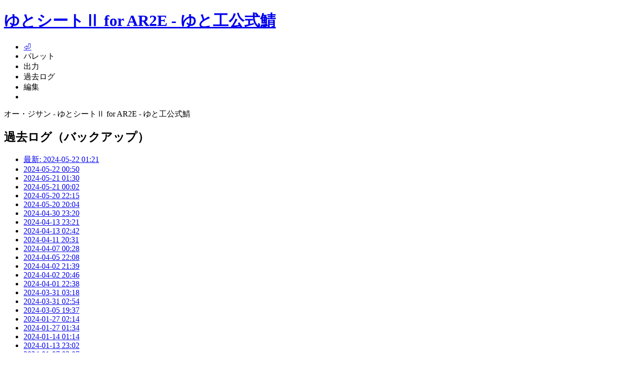

--- FILE ---
content_type: text/html
request_url: https://yutorize.2-d.jp/ytsheet/ar2e/?id=6JllTB
body_size: 79922
content:
<!DOCTYPE html>
<html lang="ja">

<head>
  <meta charset="UTF-8">
  <title>オー・ジサン - ゆとシートⅡ for AR2E - ゆと工公式鯖</title>
  <meta name="viewport" content="width=device-width, initial-scale=1">
  
    <meta property="og:title" content="オー・ジサン - ゆとシートⅡ for AR2E - ゆと工公式鯖">
    <meta property="og:type" content="article">
    <meta property="og:url" content="https://yutorize.2-d.jp/ytsheet/ar2e/?id=6JllTB">
    <meta property="og:site_name" content="ゆとシートⅡ for AR2E - ゆと工公式鯖">
    <meta property="og:description" content="種族:ヒューリン　性別:男　年齢:32　クラス:バナレット／ダンサー">
    
    <meta name="twitter:card" content="summary">
    <meta name="twitter:site" content="@yutorize">
    
    
      <link rel="ytchat-body-exporting-point" type="application/json" href="./?id=6JllTB&mode=json">
      <link rel="ytchat-palette-exporting-point" type="text/plain" href="./?id=6JllTB&mode=palette">
    
  
  <link rel="stylesheet" data-dl href="../_core/skin/_common/css/base.css?1.27.018">
  <link rel="stylesheet" data-dl href="../_core/skin/_common/css/sheet.css?1.27.018">
  <link rel="stylesheet" data-dl href="../_core/skin/ar2e/css/chara.css?1.27.018">
  <script>
const sheetId = '6JllTB';
const paletteTool = '';
const generateType = 'Arianrhod2PC';
const defaultImage = '../_core/skin/ar2e/img/default_pc.png';
const images = {  };



  </script>
  <style>
    :root, .color-set {
      --box-head-bg-color-h: 225;
      --box-head-bg-color-s: 9%;
      --box-head-bg-color-l: 65%;
      --box-base-bg-color-h: 210;
      --box-base-bg-color-s: 0%;
      --box-base-bg-color-l: 100%;
      --box-base-bg-color-d: 15%;
    }
  </style>
  
  <link rel="stylesheet" media="all" href="../_core/skin-add/sheet-add.css?2025-10-25">
  <!-- Google tag (gtag.js) -->
  <script async src="https://www.googletagmanager.com/gtag/js?id=G-TH73QPX5RR"></script>
  <script>
    window.dataLayer = window.dataLayer || [];
    function gtag(){dataLayer.push(arguments);}
    gtag('js', new Date());

    gtag('config', 'G-TH73QPX5RR');
    gtag('config', 'UA-7830924-3');
  </script>
  <!-- Google Ads -->
  <script async src="https://pagead2.googlesyndication.com/pagead/js/adsbygoogle.js?client=ca-pub-7952112191707222"
    data-overlays="bottom" crossorigin="anonymous"></script>
  <!-- 支援者広告 -->
  <link rel="stylesheet" href="https://cdn.jsdelivr.net/npm/swiper@11/swiper-bundle.min.css" />
  <script src="https://cdn.jsdelivr.net/npm/swiper@11/swiper-bundle.min.js"></script>
  <script src="../_core/skin-add/yakiniku.cgi"></script>
  <script>
    document.addEventListener('DOMContentLoaded', function() {
      let yakiniku = document.createElement('aside');
      yakiniku.classList.add('main-yakiniku-area');
      yakiniku.innerHTML = `
        <h3>支援者広告</h3>
        <!-- Slider main container -->
        <div class="swiper">
          <!-- Additional required wrapper -->
          <div class="swiper-wrapper" id="yakiniku-banner-area">
          </div>
        
          <!-- If we need navigation buttons -->
          <div class="swiper-button-prev"></div>
          <div class="swiper-button-next"></div>
        </div>
          <!-- If we need pagination -->
          <div class="swiper-pagination"></div>
      `;
      document.querySelector('#sidebar-bottom').prepend(yakiniku);

      for(const data of yakinikuList){
        const slide = document.createElement('div');
        slide.classList.add('swiper-slide');
        if(data.delay){ slide.dataset.swiperAutoplay = data.delay; }
        slide.innerHTML = `<a href="${data.url}" alt="${data.name}" target="_blank"><img src="${data.img}"></a>`;
        document.getElementById('yakiniku-banner-area').append(slide);
      }
      const mySwiper = new Swiper('.swiper', {
        loop: false,
        followFinger: true,
        slidesPerView: 'auto',
        spaceBetween: 5,
        autoplay: {
          delay: 6000,
          pauseOnMouseEnter: true,
          disableOnInteraction: true,
          waitForTransition: false,
        },
        pagination: {
          el: '.swiper-pagination',
          clickable: true,
        },
        navigation: {
          nextEl: '.swiper-button-next',
          prevEl: '.swiper-button-prev',
        },
      });
    });
  </script>
  <style>
    .main-yakiniku-area {
      width: min(calc(728px + 60px + 2px), 100%);
      max-width: none;
      margin: 0 auto 1.5em;
      border-width: 1px;
      border-style: solid;
      border-radius: 10px;
    }
    .main-yakiniku-area h3 {
      font-size: .8em;
      padding-left: .5em;
    }
    .main-yakiniku-area  .swiper {
      padding: 0 30px;
    }
    .main-yakiniku-area  .swiper-wrapper {
      aspect-ratio: 728 / 90;
    }
    .main-yakiniku-area  .swiper-wrapper .swiper-slide {
      width: min(728px, 100%);
      overflow: hidden;
      display: grid;
      place-items: center center;
    }
    .main-yakiniku-area  .swiper-wrapper .swiper-slide img {
      max-width: 100%;
    }
    .main-yakiniku-area .swiper-pagination {
      position: static;
      padding: 5px 0;
    }
    .main-yakiniku-area .swiper-pagination .swiper-pagination-bullet {
      background-color: var(--text-color);
      opacity: 0.3;
    }
    .main-yakiniku-area .swiper-pagination .swiper-pagination-bullet-active {
      opacity: 1;
    }
    .swiper-button-prev, .swiper-button-next {
      display: grid;
      place-content: center;
      width: 30px;
      height: 30px;
      top: 50px;
      cursor: pointer;
    }
    .swiper-button-prev {
      left: 0px;
    }
    .swiper-button-next {
      right: 0px;
    }
    .swiper-button-prev::before, .swiper-button-next::before {
      position: absolute;
      inset: 0;
      content: "";
      border-radius: 50%;
      background: #0005;
    }
    .swiper-button-prev::after, .swiper-button-next::after {
      width: 1.2rem;
      height: 1.2rem;
      content: "";
      border-color: #fff;
      border-style: solid;
      border-width: 3px 3px 0 0;
    }
    .swiper-button-prev::after {
      margin-left: 0.4rem;
      -webkit-transform: rotate(-135deg);
              transform: rotate(-135deg);
    }
    .swiper-button-next::after {
      margin-right: 0.4rem;
      -webkit-transform: rotate(45deg);
              transform: rotate(45deg);
    }
    .swiper-button-disabled {
      pointer-events: none;
      opacity: 0 !important;
    }
    @media screen and (max-width:735px){
      .main-yakiniku-area {
      }
      .main-yakiniku-area  .swiper {
        padding: 0;
      }
      .swiper-button-prev, .swiper-button-next {
        display: none;
      }
    }
  </style>

  <script data-dl src="../_core/skin/_common/js/common.js?1.27.018"></script>
  <script data-dl src="../_core/skin/_common/js/sheet.js?1.27.018"></script>
  
    <script src="../_core/skin/_common/js/lib/sha256.js"></script>
    <script src="../_core/skin/_common/js/lib/jszip.min.js"></script>
    <script src="../_core/skin/_common/js/lib/jszip-utils.min.js"></script>
    <script src="../_core/skin/_common/js/lib/ytsheetCommon.js?1.27.018"></script>
    <script src="./?mode=js-consts&ver=1.27.018"></script>
    <script src="../_core/skin/ar2e/js/lib/ytsheetToUdonarium.js?1.27.018"></script>
    <script src="../_core/skin/ar2e/js/lib/ytsheetToCcfolia.js?1.27.018"></script>
    <script src="../_core/skin/ar2e/js/lib/ytsheetConsts.js?1.27.018"></script>
    <script src="../_core/skin/ar2e/js/lib/ytsheetToText.js?1.27.018"></script>
  
</head>
<body>
  <header>
    <h1><a href="./">ゆとシートⅡ for AR2E - ゆと工公式鯖</a></h1>
    <nav>
      <ul>
        <li class=""><a href="./">⏎</a>
        <li class=""><a onclick="chatPaletteOn()"><span>パレット</span></a>
        <li class=""><a onclick="downloadListOn()">出力</a>
        <li class=""><a onclick="loglistOn()"><span>過去ログ</span></a>
        <li class=""><a onclick="editOn()">編集</a>
        
        <li><a onclick="nightModeChange()" class="nightmode-icon" title="ナイトモード"></a>
      </ul>
    </nav>
  </header>
  <div class="header-back-name">オー・ジサン - ゆとシートⅡ for AR2E - ゆと工公式鯖</div>
  
  
  
  
    
      <aside id="loglist" class="float-box">
        <h2>過去ログ（バックアップ）</h2>
        <ul>
          <li class="selected"><a href="?id=6JllTB">最新: 2024-05-22 01:21</a><li class=""><a href="?id=6JllTB&log=2024-05-22-00-50-30">2024-05-22 00:50</a><li class=""><a href="?id=6JllTB&log=2024-05-21-01-30-33">2024-05-21 01:30</a><li class=""><a href="?id=6JllTB&log=2024-05-21-00-02-04">2024-05-21 00:02</a><li class=""><a href="?id=6JllTB&log=2024-05-20-22-15-42">2024-05-20 22:15</a><li class=""><a href="?id=6JllTB&log=2024-05-20-20-04-51">2024-05-20 20:04</a><li class=""><a href="?id=6JllTB&log=2024-04-30-23-20-31">2024-04-30 23:20</a><li class=""><a href="?id=6JllTB&log=2024-04-13-23-21-52">2024-04-13 23:21</a><li class=""><a href="?id=6JllTB&log=2024-04-13-02-42-59">2024-04-13 02:42</a><li class=""><a href="?id=6JllTB&log=2024-04-11-20-31-55">2024-04-11 20:31</a><li class=""><a href="?id=6JllTB&log=2024-04-07-00-28-07">2024-04-07 00:28</a><li class=""><a href="?id=6JllTB&log=2024-04-05-22-08-24">2024-04-05 22:08</a><li class=""><a href="?id=6JllTB&log=2024-04-02-21-39-05">2024-04-02 21:39</a><li class=""><a href="?id=6JllTB&log=2024-04-02-20-46-52">2024-04-02 20:46</a><li class=""><a href="?id=6JllTB&log=2024-04-01-22-38-31">2024-04-01 22:38</a><li class=""><a href="?id=6JllTB&log=2024-03-31-03-18-01">2024-03-31 03:18</a><li class=""><a href="?id=6JllTB&log=2024-03-31-02-54-53">2024-03-31 02:54</a><li class=""><a href="?id=6JllTB&log=2024-03-05-19-37-05">2024-03-05 19:37</a><li class=""><a href="?id=6JllTB&log=2024-01-27-02-14-50">2024-01-27 02:14</a><li class=""><a href="?id=6JllTB&log=2024-01-27-01-34-31">2024-01-27 01:34</a><li class=""><a href="?id=6JllTB&log=2024-01-14-01-14-28">2024-01-14 01:14</a><li class=""><a href="?id=6JllTB&log=2024-01-13-23-02-02">2024-01-13 23:02</a><li class=""><a href="?id=6JllTB&log=2024-01-07-02-07-47">2024-01-07 02:07</a><li class=""><a href="?id=6JllTB&log=2024-01-06-23-34-42">2024-01-06 23:34</a><li class=""><a href="?id=6JllTB&log=2023-05-14-15-08-55">2023-05-14 15:08</a><li class=""><a href="?id=6JllTB&log=2023-05-14-14-36-06">2023-05-14 14:36</a><li class=""><a href="?id=6JllTB&log=2023-05-13-23-52-29">2023-05-13 23:52</a><li class=""><a href="?id=6JllTB&log=2023-04-28-21-23-17">2023-04-28 21:23</a><li class=""><a href="?id=6JllTB&log=2023-04-28-21-02-31">2023-04-28 21:02</a><li class=""><a href="?id=6JllTB&log=2023-04-25-21-38-43">2023-04-25 21:38</a><li class=""><a href="?id=6JllTB&log=2023-03-25-04-18-20">2023-03-25 04:18</a><li class=""><a href="?id=6JllTB&log=2023-03-04-21-56-49">2023-03-04 21:56</a><li class=""><a href="?id=6JllTB&log=2023-02-25-19-32-53">2023-02-25 19:32</a><li class=""><a href="?id=6JllTB&log=2023-01-21-00-53-49">2023-01-21 00:53</a><li class=""><a href="?id=6JllTB&log=2023-01-13-22-49-09">2023-01-13 22:49</a><li class=""><a href="?id=6JllTB&log=2023-01-13-22-23-42">2023-01-13 22:23</a><li class=""><a href="?id=6JllTB&log=2023-01-13-20-52-57">2023-01-13 20:52</a><li class=""><a href="?id=6JllTB&log=2022-10-21-23-55-58">2022-10-21 23:55</a><li class=""><a href="?id=6JllTB&log=2022-10-21-22-47-56">2022-10-21 22:47</a><li class=""><a href="?id=6JllTB&log=2022-10-14-20-48-18">2022-10-14 20:48</a><li class=""><a href="?id=6JllTB&log=2022-10-12-23-36-26">2022-10-12 23:36</a><li class=""><a href="?id=6JllTB&log=2022-10-11-21-49-32">2022-10-11 21:49</a><li class=""><a href="?id=6JllTB&log=2022-10-11-21-28-19">2022-10-11 21:28</a><li class=""><a href="?id=6JllTB&log=2022-10-06-23-52-58">2022-10-06 23:52</a><li class=""><a href="?id=6JllTB&log=2022-08-05-22-00-14">2022-08-05 22:00</a><li class=""><a href="?id=6JllTB&log=2022-07-16-01-23-51">2022-07-16 01:23</a><li class=""><a href="?id=6JllTB&log=2022-07-10-00-13-17">2022-07-10 00:13</a><li class=""><a href="?id=6JllTB&log=2022-07-09-23-33-17">2022-07-09 23:33</a><li class=""><a href="?id=6JllTB&log=2022-07-03-22-01-19">2022-07-03 22:01</a><li class=""><a href="?id=6JllTB&log=2022-07-02-00-09-29">2022-07-02 00:09</a><li class=""><a href="?id=6JllTB&log=2022-05-22-20-53-28">2022-05-22 20:53</a><li class=""><a href="?id=6JllTB&log=2022-05-22-20-10-39">2022-05-22 20:10</a><li class=""><a href="?id=6JllTB&log=2022-05-22-00-24-55">2022-05-22 00:24</a><li class=""><a href="?id=6JllTB&log=2022-05-04-21-15-31">2022-05-04 21:15</a><li class=""><a href="?id=6JllTB&log=2022-05-03-22-15-00">2022-05-03 22:15</a><li class=""><a href="?id=6JllTB&log=2022-05-01-21-06-44">2022-05-01 21:06</a><li class=""><a href="?id=6JllTB&log=2022-03-26-02-53-03">2022-03-26 02:53</a><li class=""><a href="?id=6JllTB&log=2022-03-26-00-25-13">2022-03-26 00:25</a><li class=""><a href="?id=6JllTB&log=2022-03-25-21-43-38">2022-03-25 21:43</a><li class=""><a href="?id=6JllTB&log=2022-03-22-01-11-02">2022-03-22 01:11</a><li class=""><a href="?id=6JllTB&log=2022-03-20-21-02">2022-03-20 21:02</a><li class=""><a href="?id=6JllTB&log=2022-03-11-23-06">2022-03-11 23:06</a><li class=""><a href="?id=6JllTB&log=2022-02-12-02-19">2022-02-12 02:19</a><li class=""><a href="?id=6JllTB&log=2022-02-11-22-09">2022-02-11 22:09</a><li class=""><a href="?id=6JllTB&log=2022-02-11-21-28">2022-02-11 21:28</a>
        </ul>
        <details id="log-naming">
          <summary>閲覧中のログに名前をつける</summary>
          <form id="log-naming-form" method="post" action="./">
            <input type="hidden" name="mode" value="bu-naming">
            <input type="hidden" name="id" value="6JllTB">
            <input type="hidden" name="date" value="">
            <dl>
              <dt>名前<dd><input type="text" name="log-name" value="">
              <dt>パスワード<dd><input type="password" name="pass">
              <dd><input type="submit" value="命名">
            </dl>
          </form>
        </details>
      </aside>

      <aside id="downloadlist" class="float-box">
        <h2>出力</h2>
        <ul>
          <li id="downloadlist-udonarium"><a onclick="downloadAsUdonarium();">ユドナリウム用コマデータ<small>(zip形式ファイル)</small></a>
          <li id="downloadlist-ccfolia"><a onclick="downloadAsCcfolia();">ココフォリア用コマデータ<small>(クリップボードへコピー)</small></a>
          <li id="downloadlist-text"><a onclick="downloadAsText();">テキスト形式</a>
          <li id="downloadlist-json"><a onclick="downloadAsJson();">JSON 形式</a>
          <li id="downloadlist-html"><a onclick="downloadAsHtml();">HTML 形式</a>
          <li id="downloadlist-zipped"><a onclick="downloadAsFullSet();">ZIP 形式（上記全部入り）</a>
          <li class="link-tag"><span>ゆとシート内リンク用タグ<br><input type="text" onclick="this.select()" value="[オー・ジサン#6JllTB]"></span>
        </ul>
      </aside>
    

    <form id="login-form" class="float-box" method="post" action="./">
      <input type="hidden" name="mode" value="edit">
      <input type="hidden" name="id" value="6JllTB">
      <input type="password" name="pass" placeholder="password">
      <input type="hidden" name="log" value="">
      <input type="submit" value="編集">
    </form>
  

  <main id="character">
    
    
    
    
    
    
    <article>
      <div id="area-name" class="color-set">
        <h1 id="character-name">オー・<wbr>ジサン</h1>
        <div>
        <p id="update-time"><time>2024-05-22 01:21</time></p>
        <p id="player-name">プレイヤー：抹茶RE9</p>
        </div>
      </div>
      
      <div id="tags">
        <a id="group" href="./?group=pc">自由登録</a>
        
        
      </div>
      <div class="column column-status"><!-- COLUMN -->
      <div id="area-status">
        
        <div id="image-none" class="image-none" data-title="AR&#13;&#10;2E"><p class="words" style="right:0;top:0;"></p></div>
        

        <div class="box-union" id="classes">
          <dl class="box" id="class-main">
            <dt>メインクラス<dd>バナレット
          </dl>
          <dl class="box" id="class-support">
            <dt>サポートクラス<dd>ダンサー
          </dl>
          <dl class="box" id="class-title">
            <dt>称号クラス<dd>
          </dl>
          <dl class="box" id="race">
            <dt>種族<dd>ヒューリン
          </dl>
          <dl class="box" id="class-main">
            <dt>年齢<dd>32
          </dl>
          <dl class="box" id="class-support">
            <dt>性別<dd>男
          </dl>
        </div>
        
        <section class="box" id="exp">
          <h2>成長点</h2>
          <dl>
            <dt>使用<dd>1986
            <dt>残り<dd>179
            <dt>総計<dd>2165
          </dl>
        </section>

        <dl class="box" id="level">
          <dt>キャラクター<br>レベル<dd>20
        </dl>

        <div class="box-union" id="sub-status">
          <dl class="box" id="hp">
            <dt>ＨＰ
            <!-- 35 + 13 + 13 +  + 166 -->
            <dd><b>227</b>
          </dl>
          <dl class="box" id="mp">
            <dt>ＭＰ
            <!-- 32 + 10 + 10 + +29 + 87 -->
            <dd><span class="sp-del"></span>+29=<b>168</b>
          </dl>
          <dl class="box" id="fate">
            <dt>フェイト
            <dd><b>6</b>
            <dd>／使用上限: <b>6</b>
          </dl>
        </div>

        <section class="box" id="status">
          <table class="data-table">
            <thead>
              <tr>
                <th>
                <th class="small">能力<br>基本値
                <th class="small">能力<br><span>ボーナス</span>
                <th colspan="2" class="small">クラス修正<br><span>メイン/サポート</span>
                <th class="small"><span>スキル</span><br>他
                <th>能力値
                <th class="small"><span>スキル</span><br>他
                <th>判定<br><small>+ダイス数</small>
              </tr>
            <tbody>
              <tr>
                <th>筋力
                <td>35
                <td>11
                <td>2
                <td>
                <td>
                <td>13
                <td>
                <td>13<span>+<b>2</b>D</span>
              <tr>
                <th>器用
                <td>20
                <td>6
                <td>1
                <td>
                <td>
                <td>7
                <td>
                <td>7<span>+<b>2</b>D</span>
              <tr>
                <th>敏捷
                <td>9
                <td>3
                <td>1
                <td>1
                <td>
                <td>5
                <td>
                <td>5<span>+<b>2</b>D</span>
              <tr>
                <th>知力
                <td>9
                <td>3
                <td>
                <td>
                <td>
                <td>3
                <td>
                <td>3<span>+<b>2</b>D</span>
              <tr>
                <th>感知
                <td>9
                <td>3
                <td>
                <td>
                <td>
                <td>3
                <td>
                <td>3<span>+<b>2</b>D</span>
              <tr>
                <th>精神
                <td>32
                <td>10
                <td>1
                <td>1
                <td>
                <td>12
                <td>
                <td>12<span>+<b>2</b>D</span>
              <tr>
                <th>幸運
                <td>16
                <td>5
                <td>
                <td>1
                <td>
                <td>6
                <td>
                <td>6<span>+<b>2</b>D</span>
              </tr>
            </tbody>
          </table>
        </section>

        <section class="box" id="lifepath">
          <h2>ライフパス</h2>
          <dl id="home"><dt>出身地<dd>エリンディル大陸西方</dl>
          <table class="data-table line-tbody">
            <tbody>
              <tr>
                <th>出自
                <td class="comment" rowspan="2">
              <tr><td>錬金術師</td>
            </tbody>
            <tbody>
              <tr>
                <th>境遇
                <td class="comment" rowspan="2">
              <tr><td>大成功</td>
            </tbody>
            <tbody>
              <tr>
                <th>運命
                <td class="comment" rowspan="2">
              <tr><td>戦い好き</td>
            </tbody>
          </table>
        </section>
      </div>
      
      <div id="area-armaments">
        <div class="box-union" id="battle">
          <section class="box" id="armaments">
            <table class="data-table">
              <colgroup>
                <col class="head  ">
                <col class="name  ">
                <col class="weight">
                <col class="acc   ">
                <col class="atk   ">
                <col class="eva   ">
                <col class="def   ">
                <col class="mdef  ">
                <col class="ini   ">
                <col class="move  ">
                <col class="range ">
                <col class="note  ">
              </colgroup>
              <thead>
                <tr>
                  <th colspan="2">装備品
                  <th>重量
                  <th>命中<br>修正
                  <th>攻撃力
                  <th>回避<br>修正
                  <th>物理<br>防御力
                  <th>魔法<br>防御力
                  <th>行動<br>修正
                  <th>移動<br>修正
                  <th>射程
                  <th class="left">備考
                </tr>
              <tbody>
                <tr>
                  <th>右手
                  <td><span class="item-name">守護者の剣</span></td>
                  <td>7</td>
                  <td>-1</td>
                  <td>11</td>
                  <td></td>
                  <td></td>
                  <td>0</td>
                  <td>-2</td>
                  <td></td>
                  <td></td>
                  <td class="note"><div class="item-name">カバー時MP-5消費でダメージ-5</div></td>
                <tr>
                  <th>左手
                  <td><span class="item-name">ナイトシールド</span></td>
                  <td>7</td>
                  <td></td>
                  <td></td>
                  <td></td>
                  <td>15</td>
                  <td>22</td>
                  <td>-1</td>
                  <td>0</td>
                  <td></td>
                  <td class="note"><div class="item-name">ナイト装備時　15/7に変更<br>ハイパーシールドで物防点を魔防に追加<br></div></td>
                
                <tr>
                  <th>頭部
                  <td><span class="item-name"></span></td>
                  <td></td>
                  <td></td>
                  <td></td>
                  <td></td>
                  <td></td>
                  <td></td>
                  <td></td>
                  <td></td>
                  <td colspan="2" class="note"><div class="item-name"></div></td>
                <tr>
                  <th>胴部
                  <td><span class="item-name">城壁の鎧</span></td>
                  <td>21</td>
                  <td></td>
                  <td></td>
                  <td>-3</td>
                  <td>25</td>
                  <td>5</td>
                  <td></td>
                  <td>0</td>
                  <td colspan="2" class="note"><div class="item-name">装備重量５以上の補助防具を装備している場合、魔法防護点に＋５する。<br>サクセションで物防に＋１</div></td>
                <tr>
                  <th><span>補助防具</span>
                  <td><span class="item-name">センチネルガード</span></td>
                  <td>7</td>
                  <td></td>
                  <td></td>
                  <td>-1</td>
                  <td>6</td>
                  <td>3</td>
                  <td></td>
                  <td>0</td>
                  <td colspan="2" class="note"><div class="item-name">セットアッププロセス。物理防護点に-3し、魔法防護点に+3する。この効果はラウンド終了まで持続する。</div></td>
                <tr>
                  <th>装身具
                  <td><span class="item-name">女神のネックレス</span></td>
                  <td>1</td>
                  <td></td>
                  <td></td>
                  <td></td>
                  <td></td>
                  <td>4</td>
                  <td></td>
                  <td></td>
                  <td colspan="2" class="note"><div class="item-name"></div></td>
                
              </tbody>
              <tbody class="total">
                <tr>
                  <th rowspan="2">合計
                  <td class="right small">武器
                  <td class="weight">
                    14/40
                  <td>
                    <span data-name="右">-1</span>
                    <span data-name="左">0</span>
                  <td>
                    <span data-name="右">11</span>
                    <span data-name="左">0</span>
                  <td rowspan="2">-4</td>
                  <td rowspan="2">46</td>
                  <td rowspan="2">34</td>
                  <td rowspan="2">-3</td>
                  <td rowspan="2">0</td>
                  <td rowspan="2" colspan="2" class="note"></td>
                <tr class="armour-weight"">
                  <td class="right small">防具
                  <td>
                    29/40
                  </td>
                </tr>
              </tbody>
            </table>
          </section>
          <section class="box" id="battle-rolls">
            <table class="data-table line-tbody">
              <colgroup>
                <col class="head  ">
                <col class="name  ">
                <col class="weight">
                <col class="acc   ">
                <col class="atk   ">
                <col class="eva   ">
                <col class="def   ">
                <col class="mdef  ">
                <col class="ini   ">
                <col class="move  ">
                <col class="note  ">
              </colgroup>
              <thead>
                <tr>
                  <th colspan="3">戦闘
                  <th>命中<br>判定<div>【器用】</div>
                  <th>攻撃力
                  <th>回避<br>判定<div>【敏捷】</div>
                  <th>物理<br>防御力
                  <th>魔法<br>防御力<div>【精神】</div>
                  <th>行動値<div>【敏捷】<br>+【感知】</div>
                  <th>移動力<div>【筋力】+5</div>
                  <th class="left">
                </tr>
              <tbody>
                <tr>
                  <th>スキル
                  <td colspan="2"><div class="item-name">オートガード2、アイアンアームド3,マシンアーマー,インプラグナブル5,錬金竜,ライディング</div></td>
                  <td></td>
                  <td></td>
                  <td></td>
                  <td>28</td>
                  <td>28</td>
                  <td></td>
                  <td></td>
                  <td class="note"><div class="item-name"></div></td>
                <tr>
                  <th></th>
                  <td colspan="2" class="right small">ダイス数修正
                  <td class="battle-dice">1</td>
                  <td class="battle-dice">0</td>
                  <td class="battle-dice">1</td>
                  <td colspan="5">
                </tr>
              <tbody>
                <tr>
                  <th>他
                  <td colspan="2"><div class="item-name">戦士の環,錬金竜</div></div></td>
                  <td></td>
                  <td></td>
                  <td></td>
                  <td>5</td>
                  <td>4</td>
                  <td></td>
                  <td>20</td>
                  <td class="note"><div class="item-name"></div></td>
                <tr>
                  <th>
                  <td colspan="2" class="right small">ダイス数修正</td>
                  <td class="battle-dice"></td>
                  <td class="battle-dice"></td>
                  <td class="battle-dice"></td>
                  <td colspan="5">
                </tr>
              <tfoot>
                <tr>
                  <th colspan="3">合計＋ダイス数</th>
                  <td><span>+<b>3</b>D</span></td>
                  <td><span>+<b>2</b>D</span></td>
                  <td>1<span>+<b>3</b>D</span></td>
                  <td>79</td>
                  <td>78</td>
                  <td>5</td>
                  <td>38</td>
                  <td>
                </tr>
              </tfoot>
            </table>
          </section>
        </div>
        <section class="box" id="other-rolls">
          <h2>特殊な判定</h2>
          <table class="data-table">
            <colgroup>
              <col><col><col><col>
            </colgroup>
            <thead>
              <th>
              <th>スキル
              <th>その他
              <th>合計<small>＋ダイス数</small>
            </thead>
            <tbody>
              <tr>
                <th>トラップ探知<small>(【感知】)</small>
                <td>
                <td>
                <td class="roll">
                  3
                  <span>+<b>2</b>D</span>
              <tr>
                <th>トラップ解除<small>(【器用】)</small>
                <td>
                <td>
                <td class="roll">
                  7
                  <span>+<b>2</b>D</span>
              <tr>
                <th>危険感知<small>(【感知】)</small>
                <td>
                <td>
                <td class="roll">
                  3
                  <span>+<b>2</b>D</span>
              <tr>
                <th>エネミー識別<small>(【知力】)</small>
                <td>
                <td>
                <td class="roll">
                  3
                  <span>+<b>2</b>D</span>
              </tr>
            </tbody>
          </table>
          <table class="data-table">
            <colgroup>
              <col><col><col><col>
            </colgroup>
            <thead>
              <th>
              <th>スキル
              <th>その他
              <th>合計<small>＋ダイス数</small>
            <tbody>
              <tr>
                <th>アイテム鑑定<small>(【知力】)</small>
                <td>
                <td>
                <td class="roll">
                  3
                  <span>+<b>2</b>D</span>
              <tr>
                <th>魔術判定<small>(【知力】)</small>
                <td>
                <td>
                <td class="roll">
                  3
                  <span>+<b>2</b>D</span>
              <tr>
                <th>呪歌判定<small>(【精神】)</small>
                <td>
                <td>
                <td class="roll">
                  12
                  <span>+<b>2</b>D</span>
              <tr>
                <th>錬金術判定<small>(【器用】)</small>
                <td>
                <td>
                <td class="roll">
                  7
                  <span>+<b>2</b>D</span>
              </tr>
            </tbody>
          </table>
        </section>
      </div>
      </div><!-- / COLUMN -->
      <div class="column" id="column-skills"><!-- COLUMN -->
      <section class="box skills" id="skills" data-full-open="">
        <h2>スキル</h2>
        <button class="open-button" onclick="switchSkillNoteFullOpen();" data-open="" data-text-open="効果を全展開" data-text-close="効果を折畳む"></button>
        <table class="data-table line-tbody">
          <thead>
            <tr>
              <th><span class="small">取得元</span>
              <th>分類
              <th>名称
              <th>Lv
              <th>タイミング
              <th>判定
              <th>対象
              <th>射程
              <th><div class="thin">コスト</div>
              <th>使用条件
          </thead>
          <tbody>
             <tr>
              <td rowspan="2" class="type"><i class="sk-race">種族</i>
              <td rowspan="2" class="category">
              <td class="name">オールラウンダー
              <td>1
              <td>メイキング
              <td>
              <td>自身
              <td>
              <td>―
              <td>
            <tr><td class="note" colspan="8"></td>
          </tbody><tbody>
             <tr>
              <td rowspan="2" class="type"><i class="sk-race">種族</i>
              <td rowspan="2" class="category">
              <td class="name">ギフト
              <td>1
              <td>効果参照
              <td>自動成功
              <td>自身
              <td>
              <td>―
              <td>シナリオ1回
            <tr><td class="note" colspan="8"></td>
          </tbody><tbody>
             <tr>
              <td rowspan="2" class="type"><i class="sk-class">ウォーリア</i>
              <td rowspan="2" class="category">
              <td class="name">バッシュ
              <td>1
              <td><span class="thin">メジャー<span class="shorten">アクション</span></span>
              <td>
              <td>単体
              <td>
              <td>4
              <td>
            <tr><td class="note" colspan="8"></td>
          </tbody><tbody>
             <tr>
              <td rowspan="2" class="type"><i class="sk-class">ウォーリア</i>
              <td rowspan="2" class="category">
              <td class="name">セイブアタック
              <td>1
              <td><span class="thin">メジャー<span class="shorten">アクション</span></span>
              <td>命中判定
              <td>単体
              <td>武器
              <td>4
              <td>
            <tr><td class="note" colspan="8"></td>
          </tbody><tbody>
             <tr>
              <td rowspan="2" class="type"><i class="sk-class">ウォーリア</i>
              <td rowspan="2" class="category">
              <td class="name">ディフェンダー
              <td>5
              <td><span class="thin">マイナー<span class="shorten">アクション</span></span>
              <td>自動成功
              <td>自身
              <td>
              <td>3
              <td>
            <tr><td class="note" colspan="8">物理防御に【SL*3】する。シーン継続</td>
          </tbody><tbody>
             <tr>
              <td rowspan="2" class="type"><i class="sk-class">ウォーリア</i>
              <td rowspan="2" class="category">
              <td class="name">マジックディフェンス
              <td>1
              <td>パッシブ
              <td>自動成功
              <td>効果参照
              <td>
              <td>―
              <td>
            <tr><td class="note" colspan="8">ディフェンダーに適用。ディフェンダーの効果に、魔法防御に＋【SL*3】を追加する</td>
          </tbody><tbody>
             <tr>
              <td rowspan="2" class="type"><i class="sk-class">ウォーリア</i>
              <td rowspan="2" class="category">
              <td class="name">オートガード
              <td>2
              <td>パッシブ
              <td>―
              <td>自身
              <td>
              <td>―
              <td>
            <tr><td class="note" colspan="8"></td>
          </tbody><tbody>
             <tr>
              <td rowspan="2" class="type"><i class="sk-class">ウォーリア</i>
              <td rowspan="2" class="category">
              <td class="name">カバーリング
              <td>1
              <td><span class="thin">DR<span class="shorten">の</span>直前</span>
              <td>
              <td>単体
              <td>
              <td>2
              <td>防御中1回
            <tr><td class="note" colspan="8"></td>
          </tbody><tbody>
             <tr>
              <td rowspan="2" class="type"><i class="sk-class">ウォーリア</i>
              <td rowspan="2" class="category">
              <td class="name">カバームーブ
              <td>3
              <td>《カバーリング》
              <td>
              <td>効果参照
              <td>20m
              <td>4
              <td>シーンSL回
            <tr><td class="note" colspan="8"></td>
          </tbody><tbody>
             <tr>
              <td rowspan="2" class="type"><i class="sk-class">ファラン<br>クス</i>
              <td rowspan="2" class="category">
              <td class="name">アイアンスピリット
              <td>1
              <td>《カバーリング》
              <td>
              <td>
              <td>
              <td>6
              <td>
            <tr><td class="note" colspan="8">カバーリングによるカバーではバットステータスを受けない。</td>
          </tbody><tbody>
             <tr>
              <td rowspan="2" class="type"><i class="sk-class">ファラン<br>クス</i>
              <td rowspan="2" class="category">
              <td class="name">アイアンカバー
              <td>2
              <td>《カバーリング》
              <td>
              <td>
              <td>
              <td>2
              <td>シーンSL回
            <tr><td class="note" colspan="8">魔法防御と物理防御に＋【選択した装備の重量】する</td>
          </tbody><tbody>
             <tr>
              <td rowspan="2" class="type"><i class="sk-class">ファラン<br>クス</i>
              <td rowspan="2" class="category">
              <td class="name">アイアンアームド
              <td>3
              <td>パッシブ
              <td>
              <td>自身
              <td>
              <td>―
              <td>
            <tr><td class="note" colspan="8"></td>
          </tbody><tbody>
             <tr>
              <td rowspan="2" class="type"><i class="sk-class">ファラン<br>クス</i>
              <td rowspan="2" class="category">
              <td class="name">ディフェンスマスター
              <td>3
              <td>パッシブ
              <td>自動成功
              <td>自身
              <td>
              <td>―
              <td>
            <tr><td class="note" colspan="8">ダメージ軽減の対象になった直後にしよう。軽減効果に＋【SL*2】する</td>
          </tbody><tbody>
             <tr>
              <td rowspan="2" class="type"><i class="sk-class">ファラン<br>クス</i>
              <td rowspan="2" class="category">
              <td class="name">ストップガード
              <td>5
              <td><span class="thin">リア<span class="shorten">クション</span></span>
              <td>
              <td>自身
              <td>
              <td>7
              <td>リアクション
            <tr><td class="note" colspan="8"></td>
          </tbody><tbody>
             <tr>
              <td rowspan="2" class="type"><i class="sk-class">ファラン<br>クス</i>
              <td rowspan="2" class="category">
              <td class="name">ホールドアウト
              <td>1
              <td>効果参照
              <td>
              <td>
              <td>
              <td>3
              <td>
            <tr><td class="note" colspan="8">自分以外の使用したスキルの効果で移動または転送する直前に使用。あなたはそのスキルによる効果で移動や転送されない。</td>
          </tbody><tbody>
             <tr>
              <td rowspan="2" class="type"><i class="sk-class">ナイト</i>
              <td rowspan="2" class="category">
              <td class="name">スペシャルカバー
              <td>5
              <td>効果参照
              <td>
              <td>
              <td>
              <td>6
              <td>ラウンド1回
            <tr><td class="note" colspan="8">カバーを行った攻撃のダメージに-【SL＊５】する。</td>
          </tbody><tbody>
             <tr>
              <td rowspan="2" class="type"><i class="sk-class">ナイト</i>
              <td rowspan="2" class="category">
              <td class="name">アラウンドカバー
              <td>3
              <td>《カバーリング》
              <td>自動成功
              <td>自身
              <td>―
              <td>4
              <td>シナリオSL回
            <tr><td class="note" colspan="8"></td>
          </tbody><tbody>
             <tr>
              <td rowspan="2" class="type"><i class="sk-class">ナイト</i>
              <td rowspan="2" class="category">
              <td class="name">フォートレス
              <td>5
              <td><span class="thiner">セットアップ<span class="shorten">プロセス</span></span>
              <td>自動成功
              <td>自身
              <td>
              <td>5
              <td>―
            <tr><td class="note" colspan="8">SL*４物理と魔法の防護点をラウンド終了まで上昇させる。</td>
          </tbody><tbody>
             <tr>
              <td rowspan="2" class="type"><i class="sk-class">ナイト</i>
              <td rowspan="2" class="category">
              <td class="name">インプラグナブル
              <td>5
              <td>パッシブ
              <td>　
              <td>
              <td>
              <td>―
              <td>
            <tr><td class="note" colspan="8">物理防御と魔法防御に＋SL＊３する</td>
          </tbody><tbody>
             <tr>
              <td rowspan="2" class="type"><i class="sk-class">ナイト</i>
              <td rowspan="2" class="category">
              <td class="name">インバルネラブル
              <td>1
              <td><span class="thin">DR<span class="shorten">の</span>直後</span>
              <td>
              <td>単体
              <td>20m
              <td>6
              <td>シナリオ1回
            <tr><td class="note" colspan="8"></td>
          </tbody><tbody>
             <tr>
              <td rowspan="2" class="type"><i class="sk-class">ナイト</i>
              <td rowspan="2" class="category">
              <td class="name">ファイナルガード
              <td>1
              <td><span class="thiner">クリンナップ<span class="shorten">プロセス</span></span>
              <td>
              <td>
              <td>
              <td>―
              <td>
            <tr><td class="note" colspan="8"></td>
          </tbody><tbody>
             <tr>
              <td rowspan="2" class="type"><i class="sk-class">ナイト</i>
              <td rowspan="2" class="category">
              <td class="name">パーフェクトシールド
              <td>1
              <td>パッシブ
              <td>
              <td>
              <td>
              <td>―
              <td>
            <tr><td class="note" colspan="8"></td>
          </tbody><tbody>
             <tr>
              <td rowspan="2" class="type"><i class="sk-class">ナイト</i>
              <td rowspan="2" class="category">
              <td class="name">ハイパーシールド
              <td>1
              <td>パッシブ
              <td>
              <td>
              <td>
              <td>―
              <td>
            <tr><td class="note" colspan="8"></td>
          </tbody><tbody>
             <tr>
              <td rowspan="2" class="type"><i class="sk-class">ナイト</i>
              <td rowspan="2" class="category">
              <td class="name">スタンドタフ
              <td>1
              <td>パッシブ
              <td>
              <td>
              <td>
              <td>―
              <td>
            <tr><td class="note" colspan="8"></td>
          </tbody><tbody>
             <tr>
              <td rowspan="2" class="type"><i class="sk-class">ナイト</i>
              <td rowspan="2" class="category">
              <td class="name">ライディング
              <td>1
              <td>パッシブ
              <td>―
              <td>
              <td>
              <td>―
              <td>騎乗
            <tr><td class="note" colspan="8"></td>
          </tbody><tbody>
             <tr>
              <td rowspan="2" class="type"><i class="sk-class">ナイト</i>
              <td rowspan="2" class="category">
              <td class="name">ホースバトラー
              <td>1
              <td>効果参照
              <td>器用
              <td>単体
              <td>至近
              <td>10
              <td>騎乗
            <tr><td class="note" colspan="8"></td>
          </tbody><tbody>
             <tr>
              <td rowspan="2" class="type"><i class="sk-class">ダンサー</i>
              <td rowspan="2" class="category">
              <td class="name">エンカレッジ
              <td>1
              <td>イニシアチブ
              <td>自動成功
              <td>単体
              <td>20m
              <td>6
              <td>シーン1回
            <tr><td class="note" colspan="8"></td>
          </tbody><tbody>
             <tr>
              <td rowspan="2" class="type"><i class="sk-class">ダンサー</i>
              <td rowspan="2" class="category">
              <td class="name">アプリケイション
              <td>1
              <td><span class="thin">マイナー<span class="shorten">アクション</span></span>
              <td>
              <td>
              <td>
              <td>―
              <td>シナリオ1回
            <tr><td class="note" colspan="8">MPをCL＊５点回復する。</td>
          </tbody><tbody>
             <tr>
              <td rowspan="2" class="type"><i class="sk-class">ダンサー</i>
              <td rowspan="2" class="category">
              <td class="name">ダンスマカブル
              <td>1
              <td><span class="thin">メジャー<span class="shorten">アクション</span></span>
              <td>自動成功
              <td>単体
              <td>20m
              <td>12
              <td>シナリオSL回
            <tr><td class="note" colspan="8"></td>
          </tbody><tbody>
             <tr>
              <td rowspan="2" class="type"><i class="sk-general">一般</i>
              <td rowspan="2" class="category"><i class="ct-role">ロール</i>
              <td class="name">パラディオンⅠ
              <td>1
              <td>
              <td>
              <td>
              <td>
              <td>1
              <td>
            <tr><td class="note" colspan="8"></td>
          </tbody><tbody>
             <tr>
              <td rowspan="2" class="type"><i class="sk-general">一般</i>
              <td rowspan="2" class="category"><i class="ct-role">ロール</i>
              <td class="name">パラディオンⅡ
              <td>1
              <td>
              <td>
              <td>
              <td>
              <td>1
              <td>
            <tr><td class="note" colspan="8"></td>
          </tbody><tbody>
             <tr>
              <td rowspan="2" class="type"><i class="sk-general">一般</i>
              <td rowspan="2" class="category">
              <td class="name">パラディオンⅢ
              <td>1
              <td>
              <td>
              <td>
              <td>
              <td>1
              <td>
            <tr><td class="note" colspan="8"></td>
          </tbody><tbody>
             <tr>
              <td rowspan="2" class="type"><i class="sk-general">一般</i>
              <td rowspan="2" class="category">
              <td class="name">アルケミストノーリッジ
              <td>1
              <td>
              <td>
              <td>
              <td>
              <td>―
              <td>
            <tr><td class="note" colspan="8"></td>
          </tbody><tbody>
             <tr>
              <td rowspan="2" class="type"><i class="sk-general">一般</i>
              <td rowspan="2" class="category">
              <td class="name">インテンション
              <td>1
              <td>
              <td>
              <td>
              <td>
              <td>―
              <td>
            <tr><td class="note" colspan="8"></td>
          </tbody><tbody>
             <tr>
              <td rowspan="2" class="type"><i class="sk-general">一般</i>
              <td rowspan="2" class="category">
              <td class="name">アスレチック
              <td>1
              <td>
              <td>
              <td>
              <td>
              <td>―
              <td>
            <tr><td class="note" colspan="8"></td>
          </tbody><tbody>
             <tr>
              <td rowspan="2" class="type"><i class="sk-general">一般</i>
              <td rowspan="2" class="category">
              <td class="name">レストタイム
              <td>1
              <td>
              <td>
              <td>
              <td>
              <td>―
              <td>
            <tr><td class="note" colspan="8"></td>
          </tbody><tbody>
             <tr>
              <td rowspan="2" class="type"><i class="sk-general">一般</i>
              <td rowspan="2" class="category">
              <td class="name">トレーニング：筋力
              <td>1
              <td>パッシブ
              <td>
              <td>
              <td>
              <td>―
              <td>
            <tr><td class="note" colspan="8"></td>
          </tbody><tbody>
             <tr>
              <td rowspan="2" class="type"><i class="sk-general">一般</i>
              <td rowspan="2" class="category">
              <td class="name">イクイップリミット
              <td>1
              <td>
              <td>
              <td>
              <td>
              <td>―
              <td>
            <tr><td class="note" colspan="8"></td>
          </tbody><tbody>
             <tr>
              <td rowspan="2" class="type"><i class="sk-general">一般</i>
              <td rowspan="2" class="category">
              <td class="name">ホーム：アヴェルシア
              <td>1
              <td>
              <td>
              <td>
              <td>
              <td>―
              <td>
            <tr><td class="note" colspan="8"></td>
          </tbody><tbody>
             <tr>
              <td rowspan="2" class="type"><i class="sk-general">一般</i>
              <td rowspan="2" class="category">
              <td class="name">エンラージリミット
              <td>1
              <td>パッシブ
              <td>
              <td>
              <td>
              <td>―
              <td>
            <tr><td class="note" colspan="8">携帯品重量制限が基本筋力＊２</td>
          </tbody><tbody>
             <tr>
              <td rowspan="2" class="type"><i class="sk-general">一般</i>
              <td rowspan="2" class="category">
              <td class="name">マシンアーマー
              <td>1
              <td>パッシブ
              <td>
              <td>
              <td>
              <td>―
              <td>
            <tr><td class="note" colspan="8"></td>
          </tbody><tbody>
             <tr>
              <td rowspan="2" class="type"><i class="sk-general">一般</i>
              <td rowspan="2" class="category">
              <td class="name">ファーストエイド
              <td>1
              <td><span class="thin">メジャー<span class="shorten">アクション</span></span>
              <td>
              <td>
              <td>
              <td>―
              <td>
            <tr><td class="note" colspan="8"></td>
          </tbody><tbody>
             <tr>
              <td rowspan="2" class="type"><i class="sk-general">一般</i>
              <td rowspan="2" class="category">
              <td class="name">イミューンウェイト
              <td>1
              <td>パッシブ
              <td>
              <td>
              <td>
              <td>―
              <td>
            <tr><td class="note" colspan="8">装備している防具の移動力が０未満の場合、「移動修正±０」にする</td>
          </tbody><tbody>
             <tr>
              <td rowspan="2" class="type"><i class="sk-general">一般</i>
              <td rowspan="2" class="category">
              <td class="name">サクセション
              <td>1
              <td>アイテム
              <td>
              <td>
              <td>
              <td>―
              <td>
            <tr><td class="note" colspan="8">プリプレイに装備、あるいは携帯している武器か防具から一つ選択。防具ならば物理防御か魔法防御に＋１する。</td>
          </tbody><tbody>
             <tr>
              <td rowspan="2" class="type"><i class="sk-general">一般</i>
              <td rowspan="2" class="category"><i class="ct-magic">魔術</i>
              <td class="name">キャンセルマジック
              <td>1
              <td><span class="thiner">セットアップ<span class="shorten">プロセス</span></span>
              <td>魔術判定
              <td>自身
              <td>―
              <td>4
              <td>
            <tr><td class="note" colspan="8"></td>
          </tbody><tbody>
             <tr>
              <td rowspan="2" class="type"><i class="sk-general">一般</i>
              <td rowspan="2" class="category">
              <td class="name">ベアアップ
              <td>1
              <td>パッシブ
              <td>―
              <td>自身
              <td>―
              <td>―
              <td>
            <tr><td class="note" colspan="8"></td>
          </tbody><tbody>
             <tr>
              <td rowspan="2" class="type"><i class="sk-general">一般</i>
              <td rowspan="2" class="category">
              <td class="name">オウルドアイ
              <td>1
              <td>パッシブ
              <td>―
              <td>自身
              <td>―
              <td>―
              <td>
            <tr><td class="note" colspan="8"></td>
          </tbody><tbody>
             <tr>
              <td rowspan="2" class="type"><i class="sk-general">一般</i>
              <td rowspan="2" class="category">
              <td class="name">マジックキャンドル
              <td>1
              <td><span class="thin">メジャー<span class="shorten">アクション</span></span>
              <td>魔術判定
              <td>効果参照
              <td>効果参照
              <td>6
              <td>
            <tr><td class="note" colspan="8"></td>
          </tbody>
        </table>
        <p class="right">
          スキルLv合計[59/59] ／
          一般スキルLv合計[19]
        </p>
      </section>
      <script>
      let skillFullOpen = false;
      function switchSkillNoteFullOpen(){
        skillFullOpen = !skillFullOpen;
        document.getElementById('skills').dataset.fullOpen = skillFullOpen ? 'true' : '';
        document.querySelector('#skills .open-button').dataset.open = skillFullOpen ? 'true' : '';
      }
      </script>

      <div id="items-and-money">
        <dl class="box" id="weight">
          <dt>携帯重量／携帯可能重量<dd>48 ／ 110
        </dl>
        <dl class="box" id="money">
          <dt>所持金<dd>151847 G
        </dl>
        <section class="box" id="items">
          <h2>携行品・所持品</h2>
          <p>異次元バック<br>ウェポンケース<br>紫水晶の剣 (重10　攻+13　命-1　行-1)<br>(守護者の剣　重8　攻+11　命-1　行-2)<br>退魔軟膏＊１<i class="weight term-em">1</i><br>ポーションホルダー<br>万能薬＊5<i class="weight term-em">5</i><br>HHPP＊5<i class="weight term-em">0</i><br>HMPP＊4<i class="weight term-em">4</i><br>EXHPP*10<i class="weight term-em">10</i><br>EXMPP*10<i class="weight term-em">10</i><br>GHPP*4<i class="weight term-em">4</i><br>GMPP*4[4]<br>戦士の環<br>冒険者セット（重５）<i class="weight term-em">5</i><br>上位呪壁符＊0<i class="weight term-em">0</i> <br>上位爆撃符＊0<i class="weight term-em">0</i><br>上位治療符＊1<i class="weight term-em">1</i><br>上位大壁符＊1<i class="weight term-em">1</i><br>夢幻の香<i class="weight term-em">1</i><br>飛翔符*6<i class="weight term-em">6</i><br>錬金竜（ヘーナから５万Gカンパ）</p>
        </section>
      </div>

      </div><!-- / COLUMN -->

      <div id="relations">
        
        <div class="box-union" id="guild">
          <dl class="box">
            <dt>所属ギルド<dd>―――
          </dl>
          <dl class="box">
            <dt>ギルドマスター<dd>―――
          </dl>
        </div>
        <section class="box" id="connections">
          <h2>コネクション</h2>
          
          <table class="data-table">
            <colgroup>
              <col class="name">
              <col class="relation">
              <col>
            </colgroup>
            <thead><tr><th><th>関係<th></thead>
            <tbody>
              <tr>
                <td>ヴァンパイア（転生者）
                <td>
                <td class="comment">
              
            </tbody>
          </table>
          
        </section>
      </div>
      
      <section class="box" id="free-note">
        <h2>容姿・経歴・その他メモ</h2>
        <p>フォートレス使用で物魔防御に＋20<br>ダメージ軽減のスキルを受けた時、ディフェンスマスターでその効果に＋6<br><br>キャラ設定　オ・ジサン<br><br>本名はオーベル・ジン・サンフォード<br>出自・錬金術師<br>出生地は神聖ヴァンスター帝国で、錬金術師の両親の間に生まれ自身も一時は錬金術師士の時期があった。<br><br>境遇・大成功<br>錬金術師としての才能が優れていたためか運命の悪戯か錬金術の分野で大成功を収めることになる。<br>それにより人の醜さや業の深さに直面し、それらに嫌気がさし錬金術師としての身分や名声を捨て放浪の旅に出る。<br>発明品による貯蓄が底をついたため生きるために素性不明でも就業しやすい冒険者になった。<br><br>目的・戦い好き<br>難しく考えることや煩わしい利権関係、上げ足の取り合いなどを気にする必要がなく、個々人の単純な思考のみが存在するだけの場であるため戦いが好き。<br>シニカルな態度やおちゃらけた態度をとることが多々あるが、それらは味方が過度な緊張感を持たないようにする為の表面的な態度であり内面は味方に危機が迫ると熱くなるタイプ。<br>錬金術師であったころからよく他人の為に行動しており、戦闘スタイルにそれらが反映されている。味方が生きて帰る為なら我が身を捨てることをいとわないふしがある。<br><br>経歴設定<br>現在は錬金術師としての活動をやめ、来歴も捨て冒険者オー・ジサンとして活動しているが錬金術の分野では一角の人物として知られている。<br>（なお、今後の味方の成長の仕方次第で「捨てたつもりだったんだけどな…」などと言いながらサポートクラスを錬金術士にする予定もある）<br><br><br><br>以上がキャラクター：オー・ジサンの骨子設定であるが降りてきたものを書きなぐっているため矛盾があるかもしれません<br>また、こんな設定をつけたらどう？っていうのが有ったらど</p>
      </section>
      
      <section class="box skills" id="levelup">
        <h2>レベルアップ履歴</h2>
        <table class="data-table">
          <colgroup>
            <col>
            <col><col><col><col><col><col><col>
            <col>
            <col><col><col>
          </colgroup>
          <thead>
            <tr>
              <th rowspan="2">CL
              <th colspan="7">能力値上昇
              <th rowspan="2">クラスチェンジ<br>or フェイト増加
              <th rowspan="2" colspan="3">習得スキル
            <tr>
              <th>筋力
              <th>器用
              <th>敏捷
              <th>知力
              <th>感知
              <th>精神
              <th>幸運
            </tr>
          </thead>
          <tbody>
            <tr id="lvup1">
              <th rowspan="3">1
              <td rowspan="3">+2
              <td rowspan="3">
              <td rowspan="3">
              <td rowspan="3">
              <td rowspan="3">
              <td rowspan="3">+3
              <td rowspan="3">
              <td>ヒューリン</td>
              <td class="skill" colspan="3">オールラウンダー
            <tr>
              <td>ウォーリア</td>
              <td class="skill">バッシュ</td>
              <td class="skill">カバーリング</td>
              <td class="skill">カバームーブ</td>
            <tr>
              <td>ウォーリア</td>
              <td class="skill">ディフェンダー</td>
              <td class="skill">カバームーブ</td>
              <td>
            <tr>
              <th>2
              <td class="checked">
              <td class="checked">
              <td >
              <td >
              <td >
              <td class="checked">
              <td >
              <td></td>
              <td class="skill">ディフェンダー</td>
              <td class="skill">カバームーブ</td>
              <td class="skill">オートガード</td>
            <tr>
              <th>3
              <td class="checked">
              <td >
              <td class="checked">
              <td >
              <td >
              <td class="checked">
              <td >
              <td></td>
              <td class="skill">ディフェンダー</td>
              <td class="skill">ギフト</td>
              <td class="skill">オートガード</td>
            <tr>
              <th>4
              <td class="checked">
              <td class="checked">
              <td >
              <td >
              <td >
              <td class="checked">
              <td >
              <td>ファランクス</td>
              <td class="skill">ディフェンスマスター</td>
              <td class="skill">ディフェンダー</td>
              <td class="skill"></td>
            <tr>
              <th>5
              <td class="checked">
              <td class="checked">
              <td >
              <td >
              <td >
              <td class="checked">
              <td >
              <td></td>
              <td class="skill">ディフェンスマスター</td>
              <td class="skill">ディフェンダー</td>
              <td class="skill">マジックディフェンス</td>
            <tr>
              <th>6
              <td class="checked">
              <td class="checked">
              <td >
              <td >
              <td >
              <td class="checked">
              <td >
              <td></td>
              <td class="skill">ディフェンスマスター</td>
              <td class="skill">ストップガード</td>
              <td class="skill">アイアンアームド</td>
            <tr>
              <th>7
              <td class="checked">
              <td class="checked">
              <td >
              <td >
              <td >
              <td class="checked">
              <td >
              <td></td>
              <td class="skill">アイアンスピリット</td>
              <td class="skill">ストップガード</td>
              <td class="skill">アイアンアームド</td>
            <tr>
              <th>8
              <td class="checked">
              <td class="checked">
              <td >
              <td >
              <td >
              <td class="checked">
              <td >
              <td></td>
              <td class="skill">アイアンカバー</td>
              <td class="skill">ストップガード</td>
              <td class="skill">アイアンアームド</td>
            <tr>
              <th>9
              <td class="checked">
              <td class="checked">
              <td >
              <td >
              <td >
              <td class="checked">
              <td >
              <td></td>
              <td class="skill">アイアンカバー</td>
              <td class="skill">ストップガード</td>
              <td class="skill">ホールドアウト</td>
            <tr>
              <th>10
              <td class="checked">
              <td class="checked">
              <td >
              <td >
              <td >
              <td class="checked">
              <td >
              <td>ナイト</td>
              <td class="skill">ストップガード</td>
              <td class="skill">スペシャルカバー</td>
              <td class="skill"></td>
            <tr>
              <th>11
              <td class="checked">
              <td >
              <td >
              <td >
              <td >
              <td class="checked">
              <td class="checked">
              <td>ダンサー</td>
              <td class="skill">アラウンドカバー</td>
              <td class="skill">フォートレス</td>
              <td class="skill"></td>
            <tr>
              <th>12
              <td class="checked">
              <td >
              <td >
              <td >
              <td >
              <td class="checked">
              <td class="checked">
              <td></td>
              <td class="skill">インバルネラブル</td>
              <td class="skill">フォートレス</td>
              <td class="skill">エンカレッジ</td>
            <tr>
              <th>13
              <td class="checked">
              <td >
              <td >
              <td >
              <td >
              <td class="checked">
              <td class="checked">
              <td></td>
              <td class="skill">アラウンドカバー</td>
              <td class="skill">ファイナルガード</td>
              <td class="skill">ハイパーシールド</td>
            <tr>
              <th>14
              <td class="checked">
              <td >
              <td >
              <td >
              <td >
              <td class="checked">
              <td class="checked">
              <td></td>
              <td class="skill">アプリケイション</td>
              <td class="skill">フォートレス</td>
              <td class="skill">スペシャルカバー</td>
            <tr>
              <th>15
              <td class="checked">
              <td >
              <td >
              <td >
              <td >
              <td class="checked">
              <td class="checked">
              <td></td>
              <td class="skill">アラウンドカバー</td>
              <td class="skill">フォートレス</td>
              <td class="skill">スペシャルカバー</td>
            <tr>
              <th>16
              <td class="checked">
              <td >
              <td >
              <td >
              <td >
              <td class="checked">
              <td class="checked">
              <td></td>
              <td class="skill">インプラグナブル</td>
              <td class="skill">フォートレス</td>
              <td class="skill">スペシャルカバー</td>
            <tr>
              <th>17
              <td class="checked">
              <td >
              <td >
              <td >
              <td >
              <td class="checked">
              <td class="checked">
              <td></td>
              <td class="skill">インプラグナブル</td>
              <td class="skill">ダンスマカブル</td>
              <td class="skill">スペシャルカバー</td>
            <tr>
              <th>18
              <td class="checked">
              <td class="checked">
              <td >
              <td >
              <td >
              <td class="checked">
              <td >
              <td></td>
              <td class="skill">インプラグナブル</td>
              <td class="skill">ライディング</td>
              <td class="skill">ホースバトラー</td>
            <tr>
              <th>19
              <td class="checked">
              <td class="checked">
              <td >
              <td >
              <td >
              <td class="checked">
              <td >
              <td></td>
              <td class="skill">インプラグナブル</td>
              <td class="skill">セイブアタック</td>
              <td class="skill">スタンドタフ</td>
            <tr>
              <th>20
              <td class="checked">
              <td class="checked">
              <td >
              <td >
              <td >
              <td class="checked">
              <td >
              <td>バナレット</td>
              <td class="skill">インプラグナブル</td>
              <td class="skill">パーフェクトシールド</td>
              <td class="skill"></td>
            
          </tbody>
        </table>
      </section>
      <section class="box" id="history">
        <h2>セッション履歴</h2>
        <button class="open-button" onclick="switchHistoryView();" data-open="true" data-text-open="履歴を展開" data-text-close="履歴を畳む"></button>
        <table class="data-table line-tbody">
          <thead>
            <tr>
              <th class="num   ">No.
              <th class="date  ">日付
              <th class="title ">タイトル
              <th class="exp   ">成長点
              <th class="pay   ">上納
              <th class="money ">ゴールド
              <th class="gm    ">GM
              <th class="member">参加者
            </tr>
          <tbody>
            <tr>
              <td class="num   " >
              <td class="date  " >
              <td class="title " >キャラクター作成
              <td class="exp   ">0</td>
              <td class="pay   "></td>
              <td class="money "><span class="number">500</span><wbr></td>
              <td class="gm    "><span></span>
              <td class="member">
            
          <tbody>
            <tr>
              <td class="num   " >
              <td class="date  " >
              <td class="title " >
              <td class="exp   ">46</td>
              <td class="pay   ">0</td>
              <td class="money "><span class="number">1,224</span><wbr></td>
              <td class="gm    "><span></span>
              <td class="member">
            
          <tbody>
            <tr>
              <td class="num   " >
              <td class="date  " >
              <td class="title " >
              <td class="exp   ">74</td>
              <td class="pay   "></td>
              <td class="money "><span class="number">4,676</span><wbr></td>
              <td class="gm    "><span></span>
              <td class="member">
            
          <tbody>
            <tr>
              <td class="num   " >
              <td class="date  " >
              <td class="title " >
              <td class="exp   ">135</td>
              <td class="pay   "></td>
              <td class="money "><span class="number">10,846</span><wbr></td>
              <td class="gm    "><span></span>
              <td class="member">
            
          <tbody>
            <tr>
              <td class="num   " >
              <td class="date  " >
              <td class="title " >
              <td class="exp   ">159</td>
              <td class="pay   "></td>
              <td class="money "><span class="number">13,805</span><wbr></td>
              <td class="gm    "><span></span>
              <td class="member">
            
          <tbody>
            <tr>
              <td class="num   " >
              <td class="date  " >
              <td class="title " >
              <td class="exp   ">128</td>
              <td class="pay   "></td>
              <td class="money "><span class="number">23,055</span><wbr></td>
              <td class="gm    "><span></span>
              <td class="member">
            
          <tbody>
            <tr>
              <td class="num   " >
              <td class="date  " >
              <td class="title " >
              <td class="exp   ">120</td>
              <td class="pay   "></td>
              <td class="money "><span class="number">41,459</span><wbr></td>
              <td class="gm    "><span></span>
              <td class="member">
            
          <tbody>
            <tr>
              <td class="num   " >
              <td class="date  " >2022/8/5
              <td class="title " >GMシナリオ
              <td class="exp   ">274</td>
              <td class="pay   "></td>
              <td class="money "><span class="number">73,000</span><wbr></td>
              <td class="gm    "><span></span>
              <td class="member">
            
          <tbody>
            <tr>
              <td class="num   " >
              <td class="date  " >2022/10/21
              <td class="title " >口伝伝承証明
              <td class="exp   ">131</td>
              <td class="pay   ">12</td>
              <td class="money "><span class="number">44,900</span><wbr></td>
              <td class="gm    "><span></span>
              <td class="member">
            
          <tbody>
            <tr>
              <td class="num   " >
              <td class="date  " >2023/1/21
              <td class="title " >だくりゅう鎮め
              <td class="exp   ">159</td>
              <td class="pay   ">13</td>
              <td class="money "><span class="number">59,655</span><wbr></td>
              <td class="gm    "><span></span>
              <td class="member">
            
          <tbody>
            <tr>
              <td class="num   " >
              <td class="date  " >2024/3/24
              <td class="title " >D+
              <td class="exp   ">172</td>
              <td class="pay   ">14</td>
              <td class="money "><span class="number">74,200</span><wbr></td>
              <td class="gm    "><span></span>
              <td class="member">
            
          <tbody>
            <tr>
              <td class="num   " >
              <td class="date  " >2024/5/13
              <td class="title " >死の王
              <td class="exp   ">151</td>
              <td class="pay   ">15</td>
              <td class="money "><span class="number">60,708</span><wbr></td>
              <td class="gm    "><span></span>
              <td class="member">
            
          <tbody>
            <tr>
              <td class="num   " >
              <td class="date  " >2024
              <td class="title " >なれなれしき悪意
              <td class="exp   ">176</td>
              <td class="pay   ">16</td>
              <td class="money "><span class="number">88,720</span><wbr></td>
              <td class="gm    "><span></span>
              <td class="member">
            
          <tbody>
            <tr>
              <td class="num   " >
              <td class="date  " >2024/4/6
              <td class="title " >命と選択
              <td class="exp   ">117</td>
              <td class="pay   ">17</td>
              <td class="money "><span class="number">18,000</span><wbr></td>
              <td class="gm    "><span></span>
              <td class="member">
            
          <tbody>
            <tr>
              <td class="num   " >
              <td class="date  " >2024/30
              <td class="title " >勇者不在の世界
              <td class="exp   ">428</td>
              <td class="pay   ">18</td>
              <td class="money "><span class="number">142,600</span><wbr></td>
              <td class="gm    "><span></span>
              <td class="member">
            
          
          <tfoot>
            <tr>
              <td>
              <td>
              <td>取得総計
              <td class="exp  ">2,165</td>
              <td class="pay  ">105</td>
              <td class="money">657,348</td>
              <td colspan="2">
            </tr>
          </tfoot>
        </table>
      </section>
      
      <section class="box chat-palette float-box">
        <h2>チャットパレット</h2>
        <div class="chat-palette-menu">
          <b>使用ツール:</b>
          <a onclick="chatPaletteSelect('')"       id="cp-switch-ytc">ゆとチャadv.</a>
          <a onclick="chatPaletteSelect('tekey')"  id="cp-switch-tekey">Tekey</a>
          <a onclick="chatPaletteSelect('bcdice')" id="cp-switch-bcdice">他BCDice系</a>
        </div>
        <textarea id="chatPaletteBox"></textarea>
      </section>
    </article>
    <div class="back-button"><a href="./">⏎</a></div>
     
  </main>
  
  <aside id="sidebar-left">
    <div class="ads" style="width:160px;height:600px;margin-left:auto;">
      <!-- ゆとシート：サイド -->
      <ins class="adsbygoogle"
          style="display:inline-block;width:160px;height:600px;"
          data-ad-client="ca-pub-7952112191707222"
          data-ad-slot="4532105328"></ins>
      <script>
          (adsbygoogle = window.adsbygoogle || []).push({});
      </script>
    </div>
  </aside>
  
  <aside id="sidebar-right">
    <div class="ads">
      <!-- ゆとシート：ボックス -->
      <ins class="adsbygoogle"
          style="display:block"
          data-ad-client="ca-pub-7952112191707222"
          data-ad-slot="6915560230"
          data-ad-format="auto"
          data-full-width-responsive="true"></ins>
      <script>
          (adsbygoogle = window.adsbygoogle || []).push({});
      </script>
    </div>
  </aside>

  <aside id="sidebar-bottom">
    <div class="ads" style="text-align:center;">
      <!-- ゆとシート：ボトム -->
      <ins class="adsbygoogle"
        style="display:block"
        data-ad-client="ca-pub-7952112191707222"
        data-ad-slot="3130484583"
        data-ad-format="rectangle"
        data-full-width-responsive="true"></ins>
      <script>
          (adsbygoogle = window.adsbygoogle || []).push({});
      </script>
    </div>
  </aside>


  <footer>
    <p class="notes">©FarEast Amusement Research Co.,Ltd.「アリアンロッドRPG 2E」</p>
    <p class="copyright">©<a href="https://yutorize.2-d.jp">ゆとらいず工房</a>「ゆとシートⅡ」ver.1.27.018</p>
  </footer>
</body>

</html>


--- FILE ---
content_type: text/html; charset=utf-8
request_url: https://www.google.com/recaptcha/api2/aframe
body_size: 268
content:
<!DOCTYPE HTML><html><head><meta http-equiv="content-type" content="text/html; charset=UTF-8"></head><body><script nonce="Aph4AwjFc3Bd9nk_kh86Vw">/** Anti-fraud and anti-abuse applications only. See google.com/recaptcha */ try{var clients={'sodar':'https://pagead2.googlesyndication.com/pagead/sodar?'};window.addEventListener("message",function(a){try{if(a.source===window.parent){var b=JSON.parse(a.data);var c=clients[b['id']];if(c){var d=document.createElement('img');d.src=c+b['params']+'&rc='+(localStorage.getItem("rc::a")?sessionStorage.getItem("rc::b"):"");window.document.body.appendChild(d);sessionStorage.setItem("rc::e",parseInt(sessionStorage.getItem("rc::e")||0)+1);localStorage.setItem("rc::h",'1768786454938');}}}catch(b){}});window.parent.postMessage("_grecaptcha_ready", "*");}catch(b){}</script></body></html>

--- FILE ---
content_type: text/css
request_url: https://yutorize.2-d.jp/ytsheet/_core/skin-add/sheet-add.css?2025-10-25
body_size: 771
content:
aside#sidebar-bottom {
  display: block !important;
}
aside#sidebar-left,
aside#sidebar-right {
  position: relative;
}
aside#sidebar-left .ads {
  padding: 1rem 1rem 1rem 0;
}
aside#sidebar-right .ads {
  padding: 1rem 0 1rem 1rem;
}
aside#sidebar-bottom {
  padding: 1rem 0;
  border-top: 0;
  overflow: hidden;

  .ads > div > ins {
    height:280px;
  }
}
@media screen and (width >= 1400px){
  aside#sidebar-left,
  aside#sidebar-right {
    display: none;
  }
}
@media screen and (width >= 1000px){
  body#monster aside#sidebar-left,
  body#monster aside#sidebar-right,
  body#item aside#sidebar-left,
  body#item aside#sidebar-right,
  body#arts:not(.wide) aside#sidebar-left,
  body#arts:not(.wide) aside#sidebar-right {
    display: block;
  }
}
@media print{
  .ads, aside#sidebar-bottom,
  .adsbygoogle {
    display: none !important;
  }
}

--- FILE ---
content_type: application/javascript
request_url: https://yutorize.2-d.jp/ytsheet/_core/skin/ar2e/js/lib/ytsheetToText.js?1.27.018
body_size: 9269
content:
"use strict";

var output = output || {};

output._convertArianrhodStatus = (json, s) => {
  const result = [];
  result.push(
    `【${s.name}】`
    + ( String(json[`stt${s.column}Base`    ] || '').padStart(4, ' ') ) + '  /3='
    + ( String(json[`stt${s.column}Bonus`   ] || '').padStart(5, ' ') ) + ' +'
    + ( String(json[`stt${s.column}Main`    ] || '').padStart(5, ' ') ) + ' +'
    + ( String(json[`stt${s.column}Support` ] || '').padStart(5, ' ') ) + ' +'
    + ( String(json[`stt${s.column}Add`     ] || '').padStart(5, ' ') ) + ' ='
    + ( String(json[`stt${s.column}Total`   ] || '').padStart(5, ' ') ) + ' +'
    + ( String(json[`roll${s.column}Add`    ] || '').padStart(5, ' ') ) + ' ='
    + ( String(json[`roll${s.column}`       ] || '').padStart(5, ' ') ) + '+'
    +   String(json[`roll${s.column}Dice`] || '')+'D'
  );

  return result.join('\n');
};

output._getArianrhodSkills = (json) => {
  let cursor = 1;
  const skillData = [];
  while(json[`skill${cursor}Name`]) {
    skillData.push({
      name: '《' + json[`skill${cursor}Name`] + '》',
      level: json[`skill${cursor}Lv`] || ' ',
      timing: json[`skill${cursor}Timing`] || '',
      target: json[`skill${cursor}Target`] || '',
      range: json[`skill${cursor}Range`] || '',
      cost: json[`skill${cursor}Cost`] || '',
      reqd: json[`skill${cursor}Reqd`] || '',
      note: json[`skill${cursor}Note`] || ''
    });
    cursor++;
  }
  return skillData;
};

output._getArianrhodConnections = (json) => {
  let cursor = 1;
  const data = [];
  while(json[`connection${cursor}Name`]) {
    data.push({
      name: json[`connection${cursor}Name`],
      relation: json[`connection${cursor}Relation`] || '',
    });
    cursor++;
  }
  return data;
};

output._getArianrhodGeises = (json) => {
  let cursor = 1;
  const data = [];
  while(json[`geis${cursor}Name`]) {
    data.push({
      name: json[`geis${cursor}Name`] || '',
      cost: json[`geis${cursor}Cost`] || '',
      note: json[`geis${cursor}Note`] || ''
    });
    cursor++;
  }
  return data;
};

output._getArianrhodArmament = (json) => {
  const data = [];
  [
    ['HandR','　　右手'],
    ['HandL','　　左手'],
    ['Head' ,'　　頭部'],
    ['Body' ,'　　胴部'],
    ['Sub'  ,'補助防具'],
    ['Other','　装身具']
  ].forEach(cursor => {
    data.push({
      type  : cursor[1],
      name  : json[`armament${cursor[0]}Name`] || '',
      weight: json[`armament${cursor[0]}Weight`] || '',
      acc   : json[`armament${cursor[0]}Acc`] || '',
      atk   : json[`armament${cursor[0]}Atk`] || '',
      eva   : json[`armament${cursor[0]}Eva`] || '',
      def   : json[`armament${cursor[0]}Def`] || '',
      mdef  : json[`armament${cursor[0]}MDef`] || '',
      ini   : json[`armament${cursor[0]}Ini`] || '',
      move  : json[`armament${cursor[0]}Move`] || '',
      range : json[`armament${cursor[0]}Range`] || '',
      note  : json[`armament${cursor[0]}Note`] || ''
    });
  });
  return data;
};

output._getArianrhodBattle = (json) => {
  const data = [];
  data.push({
    type  : '　------',
    name  : '----------',
    weight: '-----',
    acc   : '-----',
    atk   : '-----',
    eva   : '----',
    def   : '----',
    mdef  : '----',
    ini   : '----',
    move  : '----',
    range : '----',
    note  : '----'
  });
  [
    ['Skill','　スキル'],
    ['Other','　その他'],
  ].forEach(cursor => {
    data.push({
      type  : cursor[1],
      name  : json[`battle${cursor[0]}Name`]   || '',
      weight: json[`battle${cursor[0]}Weight`] || '',
      acc   : json[`battle${cursor[0]}Acc`]    || '',
      atk   : json[`battle${cursor[0]}Atk`]    || '',
      eva   : json[`battle${cursor[0]}Eva`]    || '',
      def   : json[`battle${cursor[0]}Def`]    || '',
      mdef  : json[`battle${cursor[0]}MDef`]   || '',
      ini   : json[`battle${cursor[0]}Ini`]    || '',
      move  : json[`battle${cursor[0]}Move`]   || '',
      range : json[`battle${cursor[0]}Range`]  || '',
      note  : json[`battle${cursor[0]}Note`]   || ''
    });
  });
  data.push({
    type  : '　　合計',
    name  : '',
    weight: json[`battleTotalWeight`] || '',
    acc   : json[`battleTotalAcc`]+'+'+json[`battleDiceAcc`]+'D' || '',
    atk   : json[`battleTotalAtk`]+'+'+json[`battleDiceAtk`]+'D'    || '',
    eva   : json[`battleTotalEva`]+'+'+json[`battleDiceEva`]+'D'    || '',
    def   : json[`battleTotalDef`]    || '',
    mdef  : json[`battleTotalMDef`]   || '',
    ini   : json[`battleTotalIni`]    || '',
    move  : json[`battleTotalMove`]   || '',
    range : json[`battleTotalRange`]  || '',
    note  : json[`battleTotalNote`]   || ''
  });
  return data;
};

output.generateCharacterTextOfArianrhod2PC = (json) => {
  const result = [];

  result.push(`キャラクター名：${json.characterName || ''}
年齢：${json.age || ''}
性別：${json.gender || ''}
種族：${json.race || ''}`);
  result.push('');

  result.push(`■クラス■
メイン　：${json.classMain || ''}
サポート：${json.classSupport || ''}
称号　　：${json.classTitle || ''}`);
  result.push('');

  result.push(`■ライフパス■
出自：${json.lifepathOrigin || ''}／${json.lifepathOriginNote || ''}
境遇：${json.lifepathExperience || ''}／${json.lifepathExperienceNote || ''}
目的：${json.lifepathMotive || ''}／${json.lifepathMotiveNote || ''}`);
  result.push('');

  result.push('■能力値■');
  result.push('　　　　基本値 　ﾎﾞｰﾅｽ　  ﾒｲﾝ　ｻﾎﾟｰﾄ　ｽｷﾙ他 　合計　ｽｷﾙ他　　　判定');
  output.consts.AR2_STATUS.forEach((statusPattern)=>{
    result.push(output._convertArianrhodStatus(json, statusPattern));
  });
  result.push('');
  result.push(`【ＨＰ】　　${String(json.hpTotal).padStart(3, ' ')}`);
  result.push(`【ＭＰ】　　${String(json.mpTotal).padStart(3, ' ')}`);
  result.push(`【フェイト】${String(json.fateTotal).padStart(3, ' ')}／使用上限:${json.fateLimit||0}`);
  result.push('');

  result.push('■装備品■');
  const armamentData = output._getArianrhodArmament(json);
  const battleData = armamentData.concat(output._getArianrhodBattle(json));
  result.push(output._convertList(battleData, output.consts.ARMAMENT_COLUMNS, ' / '));

  result.push('');
  result.push('');

  result.push(`■特殊な判定■
　　　　　　　　ｽｷﾙ　 他　　合計
トラップ探知： +${(json.rollTrapDetectSkill  ||'').padStart(3, ' ')} +${(json.rollTrapDetectOther  ||'').padStart(3, ' ')} =${(json.rollTrapDetect  ||0).padStart(3, ' ')}+${json.rollTrapDetectDice  ||''}D
トラップ解除： +${(json.rollAppraisalSkill   ||'').padStart(3, ' ')} +${(json.rollAppraisalOther   ||'').padStart(3, ' ')} =${(json.rollAppraisal   ||0).padStart(3, ' ')}+${json.rollAppraisalDice   ||''}D
　　危険感知： +${(json.rollTrapReleaseSkill ||'').padStart(3, ' ')} +${(json.rollTrapReleaseOther ||'').padStart(3, ' ')} =${(json.rollTrapRelease ||0).padStart(3, ' ')}+${json.rollTrapReleaseDice ||''}D
エネミー識別： +${(json.rollMagicSkill       ||'').padStart(3, ' ')} +${(json.rollMagicOther       ||'').padStart(3, ' ')} =${(json.rollMagic       ||0).padStart(3, ' ')}+${json.rollMagicDice       ||''}D
アイテム鑑定： +${(json.rollDangerDetectSkill||'').padStart(3, ' ')} +${(json.rollDangerDetectOther||'').padStart(3, ' ')} =${(json.rollDangerDetect||0).padStart(3, ' ')}+${json.rollDangerDetectDice||''}D
　　魔術判定： +${(json.rollSongSkill        ||'').padStart(3, ' ')} +${(json.rollSongOther        ||'').padStart(3, ' ')} =${(json.rollSong        ||0).padStart(3, ' ')}+${json.rollSongDice        ||''}D
　　呪歌判定： +${(json.rollEnemyLoreSkill   ||'').padStart(3, ' ')} +${(json.rollEnemyLoreOther   ||'').padStart(3, ' ')} =${(json.rollEnemyLore   ||0).padStart(3, ' ')}+${json.rollEnemyLoreDice   ||''}D
　錬金術判定： +${(json.rollAlchemySkill     ||'').padStart(3, ' ')} +${(json.rollAlchemyOther     ||'').padStart(3, ' ')} =${(json.rollAlchemy     ||0).padStart(3, ' ')}+${json.rollAlchemyDice     ||''}D
`);
  result.push('');

  result.push('■携帯品・所持品■');
  result.push((json.items || '').replace(/&lt;br&gt;/gm, '\n').replace(/&quot;/gm, '"'));
  result.push(`携帯重量：${json.weightItems||0}／${json.weightLimitItems}`);
  result.push('');
  result.push('');

  result.push('■スキル■');
  const skillData = output._getArianrhodSkills(json);
  result.push(output._convertList(skillData, output.consts.SKILL_COLUMNS, ' / '));
  result.push('');
  result.push('');

  result.push(`■ギルド■
所属ギルド　　：${json.guildName || ''}
ギルドマスター：${json.guildMaster || ''}
`);
  result.push('');

  result.push('■コネクション■');
  const connectionData = output._getArianrhodConnections(json);
  result.push(output._convertList(connectionData, output.consts.CONNECTION_COLUMNS, ' / '));
  result.push('');
  result.push('');

  result.push('■誓約■');
  const geisesData = output._getArianrhodGeises(json);
  result.push(output._convertList(geisesData, output.consts.GEIS_COLUMNS, ' / '));
  result.push('');
  result.push('');

  result.push('■その他■');
  result.push((json.freeNote || '').replace(/&lt;br&gt;/gm, '\n').replace(/&quot;/gm, '"'));
  
  return result.join('\n');
};

--- FILE ---
content_type: application/javascript
request_url: https://yutorize.2-d.jp/ytsheet/_core/skin/ar2e/js/lib/ytsheetToCcfolia.js?1.27.018
body_size: 1057
content:
"use strict";

var output = output || {};

output.generateCcfoliaJsonOfArianrhod2PC = (json, character, defaultPalette) => {
  character.name = json.namePlate || json.characterName || json.aka;

  character.memo = '';
  character.memo += json.namePlate?json.characterName+"\n":'';
  character.memo += json.characterNameRuby ? '('+json.characterNameRuby+')\n' :'';
  character.memo += `PL: ${json.playerName || 'PL情報無し'}\n`;
  character.memo += `${json.age || ''} / ${json.gender || ''} / ${json.race || ''}\n`;
  character.memo += `${json.classMain || ''}${json.classSupport ? ' / '+json.classSupport : ''}${json.classTitle ? ' / '+json.classTitle : ''}\n`;
  character.memo += `\n`;
  character.memo += json.imageURL ? '立ち絵: ' + (json.imageCopyright || '権利情報なし') : '';
  
  let addedParam = {};
  output.consts.AR2_STATUS.forEach((s)=>{
    character.params.push({
      label: s.name, value: json[`stt${s.column}Total`] || 0
    });
    addedParam[s.name] = 1;
  });

  defaultPalette.parameters.forEach(s => {
    if(addedParam[s.label]){ return ''; }
    character.params.push(s);
  });

  return character;
};


--- FILE ---
content_type: text/javascript; charset=utf-8
request_url: https://yutorize.2-d.jp/ytsheet/_core/skin-add/yakiniku.cgi
body_size: 717
content:
const yakinikuList = [{"url":"https://syachihokomaru.booth.pm/","name":"しゃちほこの尾びれ亭 - BOOTH","delay":null,"img":"https://yutorize.2-d.jp/img/poster-Shinanoshima2.png"},{"img":"https://yutorize.2-d.jp/img/poster-JourneyToTheDawn.png","delay":null,"name":"【SW2.5】黎明の旅路【SPLL:E111038】","url":"https://kirisakitsumugi.booth.pm/items/7623008"},{"name":"【SW2.5】最強英雄、転生する　そして連刃剣と出会う【キャンペーンシナリオ】 SPLL:E111031","url":"https://jorge.booth.pm/items/7162369","img":"https://yutorize.2-d.jp/img/poster-StrongestHero.png","delay":null},{"name":"広告掲載募集中","url":"https://yutorize.fanbox.cc/posts/6926564","img":"https://yutorize.2-d.jp/img/poster1.webp","delay":3000}]

--- FILE ---
content_type: application/javascript
request_url: https://yutorize.2-d.jp/ytsheet/_core/skin/ar2e/js/lib/ytsheetToUdonarium.js?1.27.018
body_size: 2673
content:
"use strict";

var output = output || {};

output.generateUdonariumXmlDetailOfArianrhod2PC = (json, opt_url, defaultPalette, resources)=>{
  const dataDetails = {'リソース':resources};
  
  dataDetails['リソース'].push(
    `        <data name="フェイト使用上限">${json.fateLimit || 0}</data>`,
    `        <data name="所持金">${json.moneyTotal}</data>`,
  );
  dataDetails['情報'] = [
    `        <data name="PL">${json.playerName || '?'}</data>`,
    `        <data name="年齢">${json.age || ''}</data>`,
    `        <data name="性別">${json.gender || ''}</data>`,
    `        <data name="種族">${json.race || ''}</data>`,
    `        <data name="レベル">${json.level || ''}</data>`,
    `        <data name="メインクラス">${json.classMain || ''}</data>`,
    `        <data name="サポートクラス">${json.classSupport || ''}</data>`,
    `        <data name="称号クラス">${json.classTitle || ''}</data>`,
    `        <data type="note" name="説明">${(json.freeNote || '').replace(/&lt;br&gt;/g, '\n')}</data>`
  ];
  if(opt_url) { dataDetails['情報'].push(`        <data name="URL">${opt_url}</data>`);}

  let addedParam = {};
  dataDetails['能力値'] = output.consts.AR2_STATUS.map((s)=>{
    addedParam[s.name] = 1;
    return `        <data name="${s.name}">${json['roll' + s.column]}</data>`
  });
  dataDetails['戦闘'] = [
    `        <data name="命中">{器用}+${json.battleAddAcc || 0}</data>`,
    `        <data name="命中ダイス">${json.battleDiceAcc || 0}</data>`,
    `        <data name="攻撃力">${json.battleTotalAtk || 0}</data>`,
    `        <data name="攻撃ダイス">${json.battleDiceAtk || 0}</data>`,
    `        <data name="回避">{敏捷}+${json.battleAddEva || 0}</data>`,
    `        <data name="回避ダイス">${json.battleDiceEva || 0}</data>`,
    `        <data name="物理防御力">${json.battleTotalDef || 0}</data>`,
    `        <data name="魔法防御力">${json.battleTotalMDef || 0}</data>`,
    `        <data name="行動値">${json.battleTotalIni || 0}</data>`,
    `        <data name="移動力">${json.battleTotalMove || 0}</data>`
  ];
  addedParam['命中'] = addedParam['命中ダイス'] = addedParam['攻撃力'] = addedParam['攻撃ダイス'] = addedParam['回避'] = addedParam['回避ダイス'] = addedParam['物理防御力'] = addedParam['魔法防御力'] = addedParam['行動値'] = addedParam['移動力'] = 1;

  dataDetails['バフ・デバフ'] = defaultPalette.parameters.map((param)=>{
    if(addedParam[param.label]){ return `` }
    return `        <data type="numberResource" currentValue="${param.value}" name="${param.label}">${param.value < 10 ? 10 : param.value}</data>`; 
  });


  return dataDetails
};
